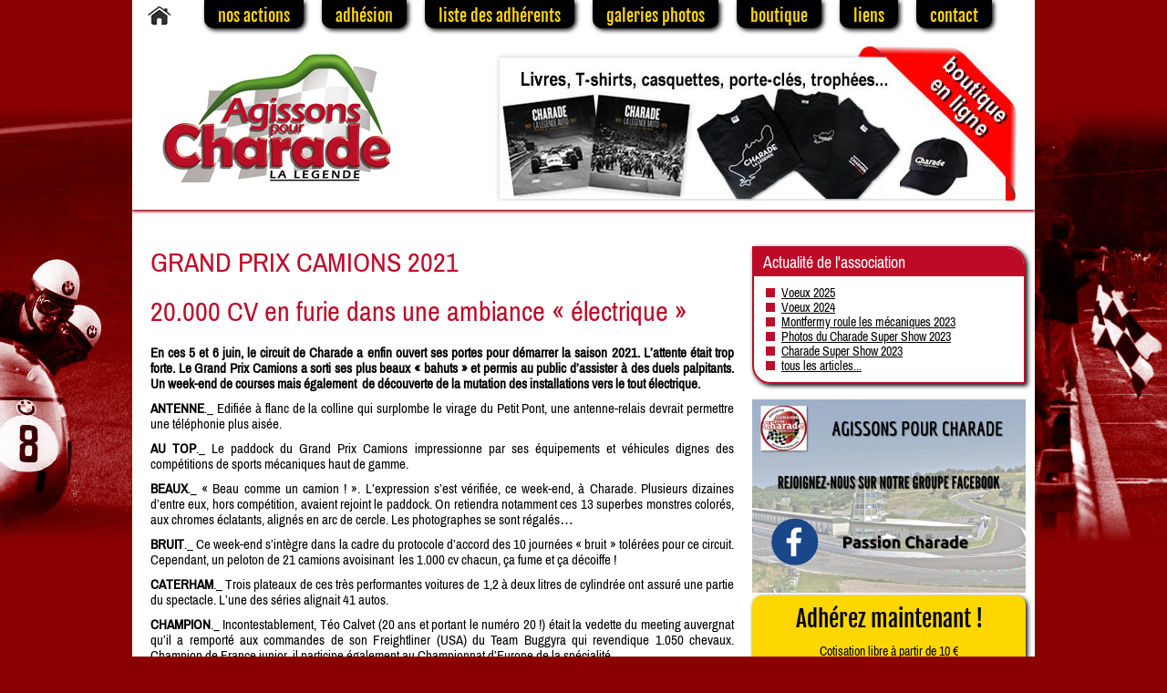

--- FILE ---
content_type: text/html; charset=utf-8
request_url: http://www.pour-charade.fr/actu-421-grand-prix-camions-2021.html
body_size: 5757
content:
<!doctype html>
<html lang="fr">
<head>
  <meta charset="UTF-8">

  <title>GRAND PRIX CAMIONS 2021 | Agissons pour Charade</title>

  <meta name="description" content="GRAND PRIX CAMIONS 2021. Actualité de l'Association Agissons pour Charade -  Association de défense du Circuit de Charade. Le mythique circuit de Charade est menacé de fermeture." />

  <link rel="stylesheet" href="http://www.pour-charade.fr/styles.css">

  <!-- Lightbox -->
  <script src="http://www.pour-charade.fr/js/lightbox/js/jquery-1.10.2.min.js"></script>
  <script src="http://www.pour-charade.fr/js/lightbox/js/lightbox-2.6.min.js"></script>
  <link href="http://www.pour-charade.fr/js/lightbox/css/lightbox.css" rel="stylesheet" />
  
  <!-- Google Analytics -->
  <script type="text/javascript">
    var _gaq = _gaq || [];
    _gaq.push(['_setAccount', 'UA-3497345-9']);
    _gaq.push(['_trackPageview']);
  
    (function() {
      var ga = document.createElement('script'); ga.type = 'text/javascript'; ga.async = true;
      ga.src = ('https:' == document.location.protocol ? 'https://ssl' : 'http://www') + '.google-analytics.com/ga.js';
      var s = document.getElementsByTagName('script')[0]; s.parentNode.insertBefore(ga, s);
    })();
  </script>
  <!-- fin Google Analytics -->
  
</head>

<body>

  <div id="menu">
    <a href="http://www.pour-charade.fr" class="home" ><img src="http://www.pour-charade.fr/template/home.jpg" alt="Agissons pour Charade" /></a>
    <a href="http://www.pour-charade.fr/actions.html" >nos actions</a>
    <a href="http://www.pour-charade.fr/adherer-a-agissons-pour-charade.html" >adhésion</a>
    <a href="http://www.pour-charade.fr/liste-des-adherents.html" >liste des adhérents</a>
    <a href="http://www.pour-charade.fr/galerie-photos.html" >galeries photos</a>
    <a href="http://boutique.pour-charade.fr" >boutique</a>
    <a href="http://www.pour-charade.fr/liens.html" >liens</a>
    <a href="http://www.pour-charade.fr/contact.html" >contact</a>
  </div>

  <div id="ban"></div>
  <a id="logo" href="http://www.pour-charade.fr" ></a>
  <a href="http://boutique.pour-charade.fr" id="diaporama_ban"></a>
      
  <div id="contenu">
    
    <div id="texte_gauche">
<h1>GRAND PRIX CAMIONS 2021</h1><p><b></b></p><p><h1>20.000 CV en furie dans une ambiance &laquo; &eacute;lectrique &raquo;</h1>
<p><strong>En ces 5 et 6 juin, le circuit de Charade a enfin ouvert ses portes pour d&eacute;marrer la saison 2021. L&rsquo;attente &eacute;tait trop forte. Le Grand Prix Camions a sorti ses plus beaux &laquo; bahuts &raquo; et permis au public d&rsquo;assister &agrave; des duels palpitants. Un week-end de courses mais &eacute;galement&nbsp; de d&eacute;couverte de la mutation des installations vers le tout &eacute;lectrique.</strong></p>
<p><strong>ANTENNE</strong>._ Edifi&eacute;e &agrave; flanc de la colline qui surplombe le virage du Petit Pont, une antenne-relais devrait permettre une t&eacute;l&eacute;phonie plus ais&eacute;e.</p>
<p><strong>AU TOP</strong>._ Le paddock du Grand Prix Camions impressionne par ses &eacute;quipements et v&eacute;hicules dignes des comp&eacute;titions de sports m&eacute;caniques haut de gamme.</p>
<p><strong>BEAUX</strong>._ &laquo; Beau comme un camion ! &raquo;. L&rsquo;expression s&rsquo;est v&eacute;rifi&eacute;e, ce week-end, &agrave; Charade. Plusieurs dizaines d&rsquo;entre eux, hors comp&eacute;tition, avaient rejoint le paddock. On retiendra notamment ces 13 superbes monstres color&eacute;s, aux chromes &eacute;clatants, align&eacute;s en arc de cercle. Les photographes se sont r&eacute;gal&eacute;s&hellip;</p>
<p><strong>BRUIT</strong>._ Ce week-end s&rsquo;int&egrave;gre dans la cadre du protocole d&rsquo;accord des 10 journ&eacute;es &laquo; bruit &raquo; tol&eacute;r&eacute;es pour ce circuit. Cependant, un peloton de 21 camions avoisinant&nbsp; les 1.000 cv chacun, &ccedil;a fume et &ccedil;a d&eacute;coiffe !</p>
<p><strong>CATERHAM</strong>._ Trois plateaux de ces tr&egrave;s performantes voitures de 1,2 &agrave; deux litres de cylindr&eacute;e ont assur&eacute; une partie du spectacle. L&rsquo;une des s&eacute;ries alignait 41 autos.</p>
<p><strong>CHAMPION</strong>._ Incontestablement, T&eacute;o Calvet (20 ans et portant le num&eacute;ro 20 !) &eacute;tait la vedette du meeting auvergnat qu&rsquo;il a remport&eacute; aux commandes de son Freightliner (USA) du Team Buggyra qui revendique 1.050 chevaux. Champion de France junior, il participe &eacute;galement au Championnat d&rsquo;Europe de la sp&eacute;cialit&eacute;.</p>
<p><strong>FANS</strong>._ D&egrave;s le vendredi soir, une trentaine de camping-cars s&rsquo;&eacute;taient install&eacute;s sur le parking vert. Tous ces fid&egrave;les des courses de camions suivent les cinq rendez-vous du championnat. Pour la plupart, Charade est leur pr&eacute;f&eacute;r&eacute;, par la beaut&eacute; du site et par l&rsquo;exigence de sa piste.</p>
<p><strong>FEMMES</strong>._ Quatre femmes sont inscrites au Championnat de France Camions. La plus jeune, Aliyyah Koloc, n&rsquo;a que 16 ans. Co&eacute;quipi&egrave;re de T&eacute;o Calvet au sein du Team Buggyra, elle a en permanence flirt&eacute; avec le podium.</p>
<p><strong>HEXAGONE</strong>._&nbsp; Les spectateurs venaient de toutes les r&eacute;gions de France.</p>
<p><strong>INTERNATIONAL</strong>._ Certaines &eacute;quipes de concurrents camions&nbsp; sont compos&eacute;es de plusieurs nationalit&eacute;s. Exemple avec le Team Buggyra Racing o&ugrave; se c&ocirc;toient Anglais, Tch&egrave;ques et Fran&ccedil;ais.</p>
<p><strong>MARQUES</strong>._ Si la grille de Charade &laquo; n&rsquo;accueillait &raquo; que 21 camions, toutes les marques les plus en vue dans ce domaine de comp&eacute;tition &eacute;taient pr&eacute;sentes : Daf, Freightliner, Iveco, Man, Mercedes, Renault, Scania et Volvo.</p>
<p><strong>PANNEAUTAGE</strong>._ D&egrave;s l&rsquo;entr&eacute;e du parking vert, les couleurs du nouvel exploitant du circuit _ GCK (Green Corp Konnection dirig&eacute; par le pilote savoyard Guerlain Chicherit)_ s&rsquo;affichent : panneaux de bienvenue, oriflammes &agrave; l&rsquo;accueil, podium et autres enseignes arborent ce bleu clair auquel il faudra s&rsquo;habituer.</p>
<p><strong>PLAN D&rsquo;EAU</strong>._ A l&rsquo;ext&eacute;rieur du d&eacute;gagement du virage du Petit Pont, un bassin d&rsquo;orage de quelques dizaines de m&egrave;tres-carr&eacute;s a &eacute;t&eacute; mis en place &agrave; proximit&eacute; du ruisseau l&rsquo;Arti&egrave;re et de son affluent rive droite, le Beaupriant. Le terrain accueillant cet &eacute;quipement est grillag&eacute;.</p>
<p><strong>PORSCHE</strong>._ Deux autos assuraient le service du &laquo; safety car &raquo; : une Lancia Delta &eacute;lectrique et une Taycan d&rsquo;un noir tr&egrave;s classe et tout autant remarqu&eacute; avec les inscriptions &laquo; 100% Porsche &raquo; et &laquo; 100 % &eacute;lectrique &raquo;. Il est vrai que c&rsquo;est le premier mod&egrave;le de la marque de Stuttgart &agrave; pouvoir revendiquer cette sp&eacute;cificit&eacute;.</p>
<p><strong>PUBLIC</strong>._ Toujours sous l&rsquo;application de mesures sanitaires/ Covid-19, la jauge &laquo; spectateurs &raquo; &eacute;tait limit&eacute;e &agrave; mille personnes/jour auxquels s&rsquo;ajoutent quelques dizaines de concurrents et leurs &eacute;quipes techniques. Pour rappel, avec pr&egrave;s de 10.000 entr&eacute;es payantes ces derni&egrave;res ann&eacute;es, le GP Camions est l&rsquo;&eacute;v&eacute;nement le plus suivi &agrave; Charade.</p>
<p><strong>SIGNALETIQUE</strong>._ D&eacute;j&agrave; agrandie la saison derni&egrave;re, la surface du paddock a re&ccedil;u une signal&eacute;tique au sol afin de fluidifier le trafic.</p>
<p><strong>SOLAIRE</strong>._ Beaucoup de spectateurs ont remarqu&eacute; une structure insolite d&eacute;ploy&eacute;e en contre-bas de la courbe de Th&egrave;des. Il s&rsquo;agit d&rsquo;un champ photovolta&iuml;que compos&eacute; d&rsquo;une centaine de panneaux pliants tel un jeu de cartes. Concurrent du dernier Dakar sur un Buggy &eacute;lectrique de sa conception, Guerlain Chicherit y avait amen&eacute; cet &eacute;quipement spectaculaire dont les 1.000 m&sup2; captaient et convertissaient les rayons du soleil d&rsquo;Arabie Saoudite en &eacute;lectricit&eacute;, alimentant une partie du bivouac de ce rallye-raid. A Charade, il servait d&rsquo;embl&egrave;me &agrave; la soci&eacute;t&eacute; GCK dont les couleurs figurent sur l&rsquo;imposant container g&eacute;n&eacute;rateur jouxtant les cent m&egrave;tres de panneaux.</p>
<p><strong>SPONSORS</strong>._ Leur pr&eacute;sence a disparu des murets qui bordent la piste et la sortie de pit lane. Le temps de r&eacute;actualiser la liste des partenariats.</p>
<p><strong>TRIBUNE</strong>._ Rescap&eacute;e des ann&eacute;es 70, la grande tribune &eacute;tait interdite au public. Motif : sa mise aux normes de s&eacute;curit&eacute; ainsi que son d&eacute;samiantage obligatoire.</p>
<p>&nbsp;</p>
<p style="text-align: center;"><img src="http://www.pour-charade.fr/images/GP-camions-charade-2021-P1080465.jpg" alt="" width="90%" /></p>
<p style="text-align: center;"><img src="http://www.pour-charade.fr/images/GP-camions-charade-2021-P1080470.jpg" alt="" width="90%" /></p>
<p style="text-align: center;"><img src="http://www.pour-charade.fr/images/GP-camions-charade-2021-3917.jpg" alt="" width="90%" /></p>
<p style="text-align: center;"><img src="http://www.pour-charade.fr/images/GP-camions-charade-2021-3936.jpg" alt="" width="70%" /></p>
<p style="text-align: center;"><img src="http://www.pour-charade.fr/images/GP-camions-charade-2021-3941.jpg" alt="" width="90%" /></p>
<p style="text-align: center;"><img src="http://www.pour-charade.fr/images/GP-camions-charade-2021-3944.jpg" alt="" width="90%" /></p>
<p style="text-align: center;"><img src="http://www.pour-charade.fr/images/GP-camions-charade-2021-3946.jpg" alt="" width="90%" /></p>
<p style="text-align: center;"><img src="http://www.pour-charade.fr/images/GP-camions-charade-2021-3950.jpg" alt="" width="90%" /></p>
<p style="text-align: center;"><img src="http://www.pour-charade.fr/images/GP-camions-charade-2021-3974.jpg" alt="" width="90%" /></p>
<p style="text-align: center;"><img src="http://www.pour-charade.fr/images/GP-camions-charade-2021-3987.jpg" alt="" width="70%" /></p>
<p style="text-align: center;"><img src="http://www.pour-charade.fr/images/GP-camions-charade-2021-4008.jpg" alt="" width="90%" /></p>
<p style="text-align: center;"><img src="http://www.pour-charade.fr/images/GP-camions-charade-2021-4021.jpg" alt="" width="90%" /></p>
<p style="text-align: center;"><img src="http://www.pour-charade.fr/images/GP-camions-charade-2021-4023.jpg" alt="" width="90%" /></p>
<p style="text-align: center;"><img src="http://www.pour-charade.fr/images/GP-camions-charade-2021-P1080534.jpg" alt="" width="90%" /></p>
<p style="text-align: center;"><img src="http://www.pour-charade.fr/images/GP-camions-charade-2021-P1080565.jpg" alt="" width="90%" /></p>
<p style="text-align: center;"><img src="http://www.pour-charade.fr/images/GP-camions-charade-2021-P1080551.jpg" alt="" width="70%" /></p>
<p style="text-align: center;">&nbsp;</p>
<p style="text-align: right;"><strong>Guy Lema&icirc;tre</strong> (Texte et photos)</p></p><br /><br /><br />		<h2>Les derniers articles publiés :</h2>
		<ul>
<li><a href="http://www.pour-charade.fr/actu-449-voeux-2025.html" >Voeux 2025</a></li><li><a href="http://www.pour-charade.fr/actu-448-voeux-2024.html" >Voeux 2024</a></li><li><a href="http://www.pour-charade.fr/actu-447-montfermy-roule-les-mecaniques-2023.html" >Montfermy roule les mécaniques 2023</a></li><li><a href="http://www.pour-charade.fr/actu-446-photos-du-charade-super-show-2023.html" >Photos du Charade Super Show 2023</a></li><li><a href="http://www.pour-charade.fr/actu-445-charade-super-show-2023.html" >Charade Super Show 2023</a></li><li><a href="http://www.pour-charade.fr/actu-444-exposition-louis-rosier-a-hotel-de-region.html" >Exposition Louis Rosier à Hôtel de Région</a></li><li><a href="http://www.pour-charade.fr/actu-443-projection-dauvergne-moto-sport-le-23-mars.html" >Projection d'Auvergne Moto Sport le 23 mars</a></li><li><a href="http://www.pour-charade.fr/actu-442-deces-de-jean-pierre-jabouille.html" >Décès de Jean-Pierre Jabouille</a></li><li><a href="http://www.pour-charade.fr/actu-441-inauguration-mur-bp.html" >Inauguration mur BP</a></li><li><a href="http://www.pour-charade.fr/actu-440-restauration-du-mur-de-manson-sur-lancien-trace.html" >Restauration du mur de Manson sur l'ancien tracé</a></li><li><a href="http://www.pour-charade.fr/actu-439-voeux-2023.html" >Voeux 2023</a></li><li><a href="http://www.pour-charade.fr/actu-438-deces-de-phil-read.html" >Décès de Phil READ</a></li><li><a href="http://www.pour-charade.fr/actu-437-deces-de-christian-auchatraire.html" >Décès de Christian AUCHATRAIRE</a></li><li><a href="http://www.pour-charade.fr/actu-436-charade-moto-retro.html" >CHARADE MOTO RETRO</a></li><li><a href="http://www.pour-charade.fr/actu-435-deces-de-michel-lepine.html" >Décès de Michel LEPINE</a></li><li><a href="http://www.pour-charade.fr/actu-434-montfermy-2022.html" >Montfermy 2022</a></li><li><a href="http://www.pour-charade.fr/actu-433-charade-super-show-le-15-mai.html" >Charade Super Show le 15 mai</a></li><li><a href="http://www.pour-charade.fr/actu-432-charade-classic-un-retour-tres-bien-accueilli.html" >CHARADE CLASSIC : un retour très bien accueilli</a></li><li><a href="http://www.pour-charade.fr/actu-431-nouvelle-galerie-photos-charade-des-annees-65-69-70-et-72.html" >Nouvelle galerie photos : Charade des années 65, 69, 70 et 72</a></li><li><a href="http://www.pour-charade.fr/actu-430-vic-elford-un-amoureux-de-charade.html" >Vic Elford, un amoureux de Charade</a></li></ul>
</div>

<div id="texte_droite">
  <div class="bloc3D">
  <h2>Actualité de l'association</h2>
  <ul>
        <li><a href="http://www.pour-charade.fr/actu-449-voeux-2025.html" >Voeux 2025</a></li><li><a href="http://www.pour-charade.fr/actu-448-voeux-2024.html" >Voeux 2024</a></li><li><a href="http://www.pour-charade.fr/actu-447-montfermy-roule-les-mecaniques-2023.html" >Montfermy roule les mécaniques 2023</a></li><li><a href="http://www.pour-charade.fr/actu-446-photos-du-charade-super-show-2023.html" >Photos du Charade Super Show 2023</a></li><li><a href="http://www.pour-charade.fr/actu-445-charade-super-show-2023.html" >Charade Super Show 2023</a></li>    <li><a href="http://www.pour-charade.fr/actu.html" >tous les articles...</a></li>
  </ul>
</div>
<br />
<a href="https://www.facebook.com/groups/SauvonsCharade" ><img src="img/Agissons-pour-Charade--facebook.png" alt="groupe Facebook Agissons pour Charade" style="width:100%;" /></a>  <br /><div class="bloc3Drouge" id="adhesion" >
  <a href="http://www.pour-charade.fr/adherer-a-agissons-pour-charade.html" >Adhérez maintenant !<br />
  <span>Cotisation libre à partir de 10 €</span></a>
</div><br /><br />
  
<div class="bloc3D">
  <h2>Evènements à Charade en 2025</h2>
  <ul>
    <li><b>6 avril</b> : Charade Classic #1</li>
    <li><b>11 avril</b> : Tour Auto</li>
    <li><b>4 mai</b> : Charade Classic #2</li>
    <li><b>31 mai - 1 juin</b> : Trophée des Volcans</li>
    <li><b>7-8 juin</b> : Fun'Cup</li>
    <li><b>21-22 juin</b> : Charade Super Show</li>
    <li><b>3 août</b> : Charade Classic #3</li>
    <li><b>7 sept</b> : Charade Classic #4</li>
    <li><b>20-21 sept</b> : Championnat de France Drift</li>
    <li><b>5 octobre</b> : Charade Classic #5</li>  	
</ul>
</div>

<br />
<a href="http://www.pour-charade.fr" ><img src="http://www.pour-charade.fr/template/logo.jpg" alt="Agissons pour Charade" /></a>
<p style="text-align:center;" >Agissons pour Charade<br />
50 Rue Saint Guillaume<br />
63110 BEAUMONT</p>  
</div>    
    <p class="fin_float"><br /></p>
    <p><a href="#ban" id="remonter" >&uarr; retour en haut de page</a></p>
    
    <div id="footer"><p><a href="http://www.pour-charade.fr/mentions-legales.html" >mentions légales</a>&nbsp;&nbsp;&nbsp;&nbsp;&nbsp;&nbsp;&nbsp;&nbsp;&nbsp;&nbsp;&nbsp;&nbsp;&nbsp;&nbsp;&nbsp;&nbsp;&nbsp;&nbsp; <a href="http://www.cs-formation.com" >réalisation : CS Formation</a></p></div>
  </div>
  
  <div id="bggauche"></div>
  <div id="bgdroite"></div>
</body>
</html>

--- FILE ---
content_type: text/css
request_url: http://www.pour-charade.fr/styles.css
body_size: 5992
content:
@font-face {
  font-family: 'Fjalla One';
  font-style: normal;
  font-weight: 400;
  src: local('Fjalla One'), local('FjallaOne-Regular'), url(http://themes.googleusercontent.com/static/fonts/fjallaone/v1/rxxXUYj4oZ6Q5oDJFtEd6hsxEYwM7FgeyaSgU71cLG0.woff) format('woff');
}

@font-face {
  font-family: 'Archivo Narrow';
  font-style: normal;
  font-weight: 400;
  src: local('Archivo Narrow Regular'), local('ArchivoNarrow-Regular'), url(http://themes.googleusercontent.com/static/fonts/archivonarrow/v2/DsLzC9scoPnrGiwYYMQXphdbPw3QSf9R-kE0EsQUn2A.woff) format('woff');
}

* {
	font-family: Archivo Narrow, Arial, sans serif;
	font-size:15px;
}

body {
	background-color: #8a0000;
	width: 990px !important;
	margin: 0px auto;
	overflow-x:hidden;
}

#ban {
	width: 990px;
	height: 190px;
	position: absolute;
	top: 40px;
	left: 50%;
	margin-left: -495px;
	background-color: #fff;
	box-shadow:0px 2px 3px #8a0000;
}

#logo {
	display:block;
	width:300px;
	height:150px;
	position:absolute;
	top:50px;
	left:50%;
	margin-left:-495px;
	background-image: url('./template/logo.jpg');
	background-repeat: no-repeat;
	background-position:top right;
}

#diaporama_ban {
	width:650px;
	height:170px;
	display:block;
	position:absolute;
	top:50px;
	left:50%;
	margin-left:-165px;
	background-image: url('./template/nouvelle-boutique.jpg');
	background-repeat: no-repeat;
}

#bggauche {
	width:500px;
	height:2000px;
	position:fixed;
	background-color: #8a0000;
	top:50%;
	margin-top:-1000px;
	left:50%;
	margin-left:-995px;
	background-image: url('./template/bggauche.jpg');
	background-repeat: no-repeat;
	background-position: right center;
}

#bgdroite {
	width:500px;
	height:2000px;
	position:fixed;
	background-color: #8a0000;
	top:50%;
	margin-top:-1000px;
	left:50%;
	margin-left:495px;
	background-image: url('./template/bgdroite.jpg');
	background-repeat: no-repeat;
	background-position: left center;
}

#contenu {
	width:990px;
	margin-top:210px;
	background-color:#fff;
	box-shadow:2px 2px 5px #000;
	border-bottom-left-radius:20px;
	border-bottom-right-radius:20px;
	overflow:hidden;
	margin-bottom:50px !important;
}

#contenu_admin {
	width:990px;
	background-color:#fff;
}

#menu {
	width:990px;
	height:40px;
	position:fixed;
	top:0px;
	left:50%;
	margin-left:-495px;
	background-color:#fff;
	z-index:100;
}

#menu a {
	display: block;
	float: left;
	padding: 6px 15px 0px 15px;
	border-radius: 0px 0px 10px 10px;
	border-bottom: 3px solid #000;
	font-size: 18px;
	margin-right: 20px;
	text-decoration: none;
	font-family: Fjalla One;
	box-shadow: 2px 2px 5px #000;
	background-color:#000;
	color:#ffd700;
}

#menu a.home, #menu a.home:hover {
	background:none;
	border:none;
	box-shadow:none;
}

#menu a:hover {
	background-color:#ffd700;
	color: #000;
}

#texte {
	width:950px;
	margin-left:20px;
	min-height:300px;
	margin-bottom:100px;
	padding-top:10px;
	clear:both;
	margin-top:30px !important;
	z-index:10;
}

#texte_gauche {
	width:640px;
	margin-left:20px;
	min-height:300px;
	float:left;
	margin-bottom:100px;
	padding-top:10px;
	margin-top:30px !important;
	z-index:10;
}

#texte_droite {
	width: 300px;
	margin-left: 20px;
	min-height: 300px;
	float: left;
	padding-top:60px !important;
	z-index:0;
}

#footer {
	width: 990px;
	height: 50px;
	clear: both;
	background-color: #000;
	margin-top:100px !important;
}

h1 {
	font-family: Archivo Narrow, Trebuchet, sans serif;
	font-size:30px;
	color:#be0a27;
	margin-top:20px;
	font-weight:normal;
}

h2 {
	font-family: Archivo Narrow, Trebuchet, sans serif;
	font-size:18px;
	color:#be0a27;
	font-weight:normal;
	margin-top:35px;
	border-bottom:2px solid #be0a27;
	border-left:20px solid #be0a27;
	border-radius:20px;
	padding-left:10px;
	z-index:0;
}

#texte_droite ul {
	margin:0px;
	margin-left:20px;
	padding:0px;
}

li {
	list-style-image: url('./template/puce.jpg');
}

#texte_droite li, #texte_droite li a {
	font-size:14px;
	color:black;
	margin:0px;
	list-style-image: url('./template/puce.jpg');
}

p {
	margin:10px 0px;
	text-align: justify;
}

p.fin_float {
	margin:0px;
	padding:0px;
	clear:both;
}

div.portrait_pilote {
	width:110px;
	height:170px;
	float:left;
	text-align:center;
	margin-right:10px;
}

div.maxi_portrait_pilote {
	width:160px;
	height:200px;
	float:left;
	text-align:center;
	margin-right:18px;
}

div.maxi_portrait_pilote img {
	border-radius:15px;
}

div.portrait_pilote img {
	width:110px;
	border-radius:15px;
}

div.portrait_pilote a, div.portrait_pilote b {
	font-size:12px;
	color:#000;
	text-decoration: none;
}

div.maxi_portrait_pilote a, div.maxi_portrait_pilote b {
	color:#000;
	text-decoration: none;
}

ul.liste_entreprises li {
	width:450px;
	float:left;
	margin-right:10px;
}

ul.liste_particuliers li {
	width:290px;
	float:left;
	font-size:12px;
	margin-right:5px;
	max-height:20px;
}

ul.liste_particuliers li span { /*adresse*/
	font-size:11px;
}

#footer p, #footer p a {
	text-align: center;
	color:#fff;
	padding-top:20px;
	font-size:12px;
	text-decoration:none;
}

.bloc3D {
	border-radius: 0px 20px 0px 20px;
	box-shadow: 2px 2px 5px #000;
	padding: 10px;
	overflow: hidden;
	border: 2px solid #be0a27;
}

.bloc3D h2 {
	padding:5px 10px;
	margin:0px;
	width:350px;
	position:relative;
	top:-10px;
	left:-10px;
	font-weight:normal;
	background-color:#be0a27;
	color: #fff;
	border-radius:0px;
	border:none;
}

.bloc3Drouge {
	border-radius:10px;
	box-shadow:2px 2px 5px #000;
	padding:10px;
	background-color:#ffd700;
	color:#000;
}

#adhesion {
	text-align:center;
}

.bloc3Drouge a {
	color:#000;
	font-size:25px;
	font-family: Fjalla One, Trebuchet, sans serif;
	text-decoration:none;
}

.bloc3Drouge a span {
	font-size:14px;
}